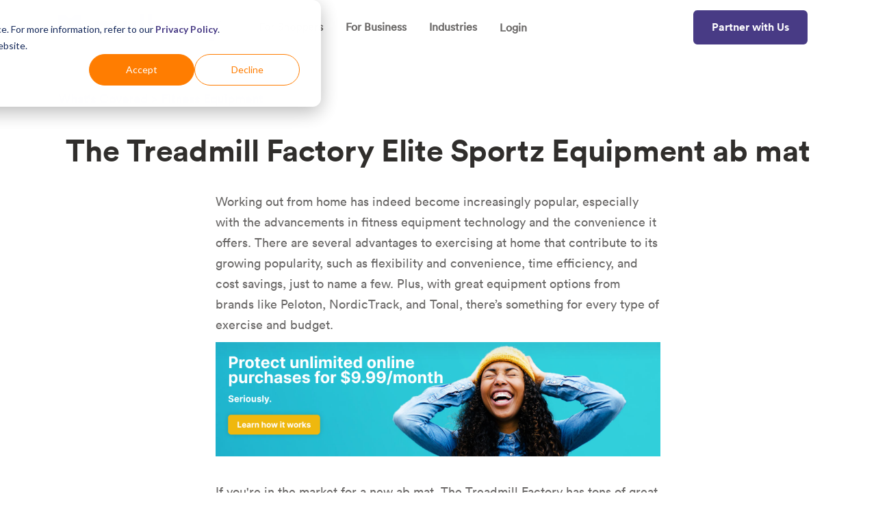

--- FILE ---
content_type: text/html; charset=UTF-8
request_url: https://www.getmulberry.com/product-warranties/fitness/the-treadmill-factory-elite-sportz-equipment-ab-mat
body_size: 7379
content:
<!doctype html><html lang="en"><head>
    <meta charset="utf-8">
    <title>The Treadmill Factory Elite Sportz Equipment Ab Mat | Mulberry</title>
    <link rel="shortcut icon" href="https://www.getmulberry.com/hubfs/mulberry-M.png">
    <meta name="description" content="Shopping for Elite Sportz Equipment ab mat at The Treadmill Factory? Mulberry Unlimited can provide just what you need to protect your new fitness equipment with a The Treadmill Factory Elite Sportz Equipment ab mat warranty and more!">
    
    
    





    
    

    
    


    
    <link rel="preload" href="https://8766947.fs1.hubspotusercontent-na1.net/hubfs/8766947/hub_generated/template_assets/1/42410867725/1767978939189/template_third-party.min.css" as="style" onload="this.onload=null;this.rel='stylesheet'">
    <noscript><link rel="stylesheet" href="https://8766947.fs1.hubspotusercontent-na1.net/hubfs/8766947/hub_generated/template_assets/1/42410867725/1767978939189/template_third-party.min.css"></noscript> 

    <meta name="viewport" content="width=device-width, initial-scale=1">

    
    <meta property="og:description" content="Shopping for Elite Sportz Equipment ab mat at The Treadmill Factory? Mulberry Unlimited can provide just what you need to protect your new fitness equipment with a The Treadmill Factory Elite Sportz Equipment ab mat warranty and more!">
    <meta property="og:title" content="The Treadmill Factory Elite Sportz Equipment Ab Mat | Mulberry">
    <meta name="twitter:description" content="Shopping for Elite Sportz Equipment ab mat at The Treadmill Factory? Mulberry Unlimited can provide just what you need to protect your new fitness equipment with a The Treadmill Factory Elite Sportz Equipment ab mat warranty and more!">
    <meta name="twitter:title" content="The Treadmill Factory Elite Sportz Equipment Ab Mat | Mulberry">

    

    

    <style>
a.cta_button{-moz-box-sizing:content-box !important;-webkit-box-sizing:content-box !important;box-sizing:content-box !important;vertical-align:middle}.hs-breadcrumb-menu{list-style-type:none;margin:0px 0px 0px 0px;padding:0px 0px 0px 0px}.hs-breadcrumb-menu-item{float:left;padding:10px 0px 10px 10px}.hs-breadcrumb-menu-divider:before{content:'›';padding-left:10px}.hs-featured-image-link{border:0}.hs-featured-image{float:right;margin:0 0 20px 20px;max-width:50%}@media (max-width: 568px){.hs-featured-image{float:none;margin:0;width:100%;max-width:100%}}.hs-screen-reader-text{clip:rect(1px, 1px, 1px, 1px);height:1px;overflow:hidden;position:absolute !important;width:1px}
</style>

<link rel="stylesheet" href="https://8766947.fs1.hubspotusercontent-na1.net/hubfs/8766947/hub_generated/template_assets/1/42410884867/1767978936833/template_main.min.css">
<link rel="stylesheet" href="https://8766947.fs1.hubspotusercontent-na1.net/hubfs/8766947/hub_generated/template_assets/1/42411907170/1767978942436/template_theme.min.css">
<link rel="stylesheet" href="https://8766947.fs1.hubspotusercontent-na1.net/hubfs/8766947/hub_generated/module_assets/1/121656145729/1741854955070/module_Dynamic_Content.min.css">
 
  <style> 
    #hs_cos_wrapper_widget_1687371641199 .moduleStyles {
  padding-top:50px;
  padding-bottom:50px;
  background-color:rgba(255,255,255,1.0);
}
 
  </style>

<style>
  @font-face {
    font-family: "Nunito";
    font-weight: 400;
    font-style: normal;
    font-display: swap;
    src: url("/_hcms/googlefonts/Nunito/regular.woff2") format("woff2"), url("/_hcms/googlefonts/Nunito/regular.woff") format("woff");
  }
  @font-face {
    font-family: "Nunito";
    font-weight: 700;
    font-style: normal;
    font-display: swap;
    src: url("/_hcms/googlefonts/Nunito/700.woff2") format("woff2"), url("/_hcms/googlefonts/Nunito/700.woff") format("woff");
  }
</style>

    <script src="https://cdnjs.cloudflare.com/ajax/libs/jquery/3.6.0/jquery.min.js"></script>
<script src="https://cdnjs.cloudflare.com/ajax/libs/jquery-migrate/3.3.2/jquery-migrate.min.js"></script>


    
    <link rel="canonical" href="https://www.getmulberry.com/product-warranties/fitness/the-treadmill-factory-elite-sportz-equipment-ab-mat">

<meta name="google-site-verification" content="2UixpOGvYO4Aq6m6JLy-EbJWptjinHrbrFYXksDuZ-A">
<meta name="google-site-verification" content="0StEP-5YcLOcBtotR0oBXQpMO0gllvmPdLUzYpUIm7k">

<!-- Google Tag Manager -->
<script>(function(w,d,s,l,i){w[l]=w[l]||[];w[l].push({'gtm.start':
new Date().getTime(),event:'gtm.js'});var f=d.getElementsByTagName(s)[0],
j=d.createElement(s),dl=l!='dataLayer'?'&l='+l:'';j.async=true;j.src=
'https://www.googletagmanager.com/gtm.js?id='+i+dl;f.parentNode.insertBefore(j,f);
})(window,document,'script','dataLayer','GTM-WDVXQ5T');</script>
<!-- End Google Tag Manager -->

<!-- Facebook Pixel Code -->
<script>
!function(f,b,e,v,n,t,s)
{if(f.fbq)return;n=f.fbq=function(){n.callMethod?
n.callMethod.apply(n,arguments):n.queue.push(arguments)};
if(!f._fbq)f._fbq=n;n.push=n;n.loaded=!0;n.version='2.0';
n.queue=[];t=b.createElement(e);t.async=!0;
t.src=v;s=b.getElementsByTagName(e)[0];
s.parentNode.insertBefore(t,s)}(window, document,'script',
'https://connect.facebook.net/en_US/fbevents.js');
fbq('init', '256579306243461');
fbq('track', 'PageView');
</script>
<noscript>&lt;img  height="1" width="1" style="display:none" src="https://www.facebook.com/tr?id=256579306243461&amp;amp;ev=PageView&amp;amp;noscript=1"&gt;</noscript>
<!-- End Facebook Pixel Code -->

<!-- Hotjar Tracking Code for https://www.getmulberry.com -->
<script>
    (function(h,o,t,j,a,r){
        h.hj=h.hj||function(){(h.hj.q=h.hj.q||[]).push(arguments)};
        h._hjSettings={hjid:2654011,hjsv:6};
        a=o.getElementsByTagName('head')[0];
        r=o.createElement('script');r.async=1;
        r.src=t+h._hjSettings.hjid+j+h._hjSettings.hjsv;
        a.appendChild(r);
    })(window,document,'https://static.hotjar.com/c/hotjar-','.js?sv=');
</script>
<!-- End Hotjar Tracking Code -->





	<script>
		!function (w, d, t) {
		  w.TiktokAnalyticsObject=t;var ttq=w[t]=w[t]||[];ttq.methods=["page","track","identify","instances","debug","on","off","once","ready","alias","group","enableCookie","disableCookie"],ttq.setAndDefer=function(t,e){t[e]=function(){t.push([e].concat(Array.prototype.slice.call(arguments,0)))}};for(var i=0;i<ttq.methods.length;i++)ttq.setAndDefer(ttq,ttq.methods[i]);ttq.instance=function(t){for(var e=ttq._i[t]||[],n=0;n<ttq.methods.length;n++
)ttq.setAndDefer(e,ttq.methods[n]);return e},ttq.load=function(e,n){var i="https://analytics.tiktok.com/i18n/pixel/events.js";ttq._i=ttq._i||{},ttq._i[e]=[],ttq._i[e]._u=i,ttq._t=ttq._t||{},ttq._t[e]=+new Date,ttq._o=ttq._o||{},ttq._o[e]=n||{};n=document.createElement("script");n.type="text/javascript",n.async=!0,n.src=i+"?sdkid="+e+"&lib="+t;e=document.getElementsByTagName("script")[0];e.parentNode.insertBefore(n,e)};
		
		  ttq.load('CI0B97BC77UBJAEBHU20');
		  ttq.page();
		}(window, document, 'ttq');
	</script>


<script async src="https://www.googletagmanager.com/gtag/js?id=G-0P9LM90VED"></script>
<script>
  window.dataLayer = window.dataLayer || [];
  function gtag(){dataLayer.push(arguments);}
  gtag('js', new Date());
  gtag('config', 'G-0P9LM90VED');
</script>

<meta property="og:url" content="https://www.getmulberry.com/product-warranties/fitness/the-treadmill-factory-elite-sportz-equipment-ab-mat">
<meta name="twitter:card" content="summary">
<meta http-equiv="content-language" content="en">






  <meta name="generator" content="HubSpot"></head>
  
  
  <body class="page ">
    <div class="body-wrapper   hs-content-id-125392680766 hs-site-page page ">

      
      

      

      
      <div data-global-resource-path="mulberry-s2/templates/partials/header.html"><header class="header__container">


  
  
  
  
  
  <div class="header  dark webpage">
    <div class="container-xl">
      <div class="row align-items-center no-gutters">
        <div class="col-xl-3">
          <div class="header__logo header__logo--main">
            <div id="hs_cos_wrapper_site_logo" class="hs_cos_wrapper hs_cos_wrapper_widget hs_cos_wrapper_type_module widget-type-logo" style="" data-hs-cos-general-type="widget" data-hs-cos-type="module">
  






















  
  <span id="hs_cos_wrapper_site_logo_hs_logo_widget" class="hs_cos_wrapper hs_cos_wrapper_widget hs_cos_wrapper_type_logo" style="" data-hs-cos-general-type="widget" data-hs-cos-type="logo"><a href="http://www.getmulberry.com/" id="hs-link-site_logo_hs_logo_widget" style="border-width:0px;border:0px;"><img src="https://www.getmulberry.com/hubfs/mulberry-logo.svg" class="hs-image-widget " height="40" style="height: auto;width:238px;border-width:0px;border:0px;" width="238" alt="mulberry-logo" title="mulberry-logo"></a></span>
</div>
          </div>
        </div>
        <div class="col-xl-9 text-xl-right">
          <div class="nav-toggle d-block d-xl-none"></div>
          <div class="header__nav">
            <div class="d-flex d-xl-block align-items-center justify-content-center">
              <div class="header__nav-inner col-12 pb-5 pb-xl-0 text-xl-right d-xl-flex align-items-xl-center justify-content-xl-between">
                <div class="header__navigation header--element d-xl-inline-block">
                  <div id="hs_cos_wrapper_main_nav" class="hs_cos_wrapper hs_cos_wrapper_widget hs_cos_wrapper_type_module widget-type-menu" style="" data-hs-cos-general-type="widget" data-hs-cos-type="module">
<span id="hs_cos_wrapper_main_nav_" class="hs_cos_wrapper hs_cos_wrapper_widget hs_cos_wrapper_type_menu" style="" data-hs-cos-general-type="widget" data-hs-cos-type="menu"><div id="hs_menu_wrapper_main_nav_" class="hs-menu-wrapper active-branch flyouts hs-menu-flow-horizontal" role="navigation" data-sitemap-name="default" data-menu-id="183062119329" aria-label="Navigation Menu">
 <ul role="menu">
  <li class="hs-menu-item hs-menu-depth-1 hs-item-has-children" role="none"><a href="https://www.getmulberry.com/for-shoppers" aria-haspopup="true" aria-expanded="false" role="menuitem">For Shoppers</a>
   <ul role="menu" class="hs-menu-children-wrapper">
    <li class="hs-menu-item hs-menu-depth-2" role="none"><a href="https://www.getmulberry.com/mulberry-unlimited" role="menuitem">Get Unlimited</a></li>
    <li class="hs-menu-item hs-menu-depth-2" role="none"><a href="https://www.getmulberry.com/faqs" role="menuitem">FAQs</a></li>
   </ul></li>
  <li class="hs-menu-item hs-menu-depth-1 hs-item-has-children" role="none"><a href="https://www.getmulberry.com/business" aria-haspopup="true" aria-expanded="false" role="menuitem">For Business</a>
   <ul role="menu" class="hs-menu-children-wrapper">
    <li class="hs-menu-item hs-menu-depth-2" role="none"><a href="https://www.getmulberry.com/partner-request" role="menuitem">Partner with Us</a></li>
    <li class="hs-menu-item hs-menu-depth-2" role="none"><a href="https://www.getmulberry.com/blog" role="menuitem">Resources</a></li>
   </ul></li>
  <li class="hs-menu-item hs-menu-depth-1 hs-item-has-children" role="none"><a href="https://www.getmulberry.com/whats-covered" aria-haspopup="true" aria-expanded="false" role="menuitem">Industries</a>
   <ul role="menu" class="hs-menu-children-wrapper">
    <li class="hs-menu-item hs-menu-depth-2" role="none"><a href="https://www.getmulberry.com/electronics-warranties" role="menuitem">Electronics</a></li>
    <li class="hs-menu-item hs-menu-depth-2" role="none"><a href="https://www.getmulberry.com/furniture-warranties" role="menuitem">Furniture</a></li>
    <li class="hs-menu-item hs-menu-depth-2" role="none"><a href="https://www.getmulberry.com/appliance-warranties" role="menuitem">Appliances</a></li>
    <li class="hs-menu-item hs-menu-depth-2" role="none"><a href="https://www.getmulberry.com/jewelry-warranties" role="menuitem">Jewelry &amp; Watches</a></li>
    <li class="hs-menu-item hs-menu-depth-2" role="none"><a href="https://www.getmulberry.com/apparel-and-fashion" role="menuitem">Apparel</a></li>
    <li class="hs-menu-item hs-menu-depth-2" role="none"><a href="https://www.getmulberry.com/luggage-warranties" role="menuitem">Luggage &amp; Bags</a></li>
    <li class="hs-menu-item hs-menu-depth-2" role="none"><a href="https://www.getmulberry.com/fitness-equipment-warranties" role="menuitem">Fitness Equipment</a></li>
    <li class="hs-menu-item hs-menu-depth-2" role="none"><a href="https://www.getmulberry.com/tire-warranties" role="menuitem">Tires</a></li>
    <li class="hs-menu-item hs-menu-depth-2" role="none"><a href="https://www.getmulberry.com/optical-warranties" role="menuitem">Eyewear &amp; Optical</a></li>
    <li class="hs-menu-item hs-menu-depth-2" role="none"><a href="https://www.getmulberry.com/musical-instrument-warranties" role="menuitem">Musical Instruments</a></li>
   </ul></li>
  <li class="hs-menu-item hs-menu-depth-1" role="none"><a href="https://explore.getmulberry.com/login" role="menuitem">Login</a></li>
 </ul>
</div></span></div>
                </div>
                <div class="header__custom-button d-xl-inline-block">
                  <div id="hs_cos_wrapper_custom_button" class="hs_cos_wrapper hs_cos_wrapper_widget hs_cos_wrapper_type_module" style="" data-hs-cos-general-type="widget" data-hs-cos-type="module">







<div class="header__contact header__button d-sm-inline-block">
  
  
  
  
  
  <a href="https://www.getmulberry.com/partner-request" class="btn d-block d-sm-inline-block">
    Partner with Us
  </a>
</div>
</div>
                </div>

              </div>
            </div>
          </div>
        </div>
      </div>
    </div>
  </div>
  

</header></div>
      

      <div class="">  
      
<script>
console.log('testing');
</script>
<main class="body-container-wrapper">
  <span id="hs_cos_wrapper_general_flexible_column" class="hs_cos_wrapper hs_cos_wrapper_widget_container hs_cos_wrapper_type_widget_container" style="" data-hs-cos-general-type="widget_container" data-hs-cos-type="widget_container"><div id="hs_cos_wrapper_widget_1687371641199" class="hs_cos_wrapper hs_cos_wrapper_widget hs_cos_wrapper_type_module" style="" data-hs-cos-general-type="widget" data-hs-cos-type="module"> 

   

   

  

    


    

    


    

    

 

    

 
    
    
    <div class="moduleStyles">
      <div class="container">
        <a href="https://www.getmulberry.com/whats-covered">What's Covered &gt; </a> <a href="https://www.getmulberry.com/fitness-equipment-warranties"> Fitness Equipment </a>
        <h2 class="centered_content_headline"> The Treadmill Factory Elite Sportz Equipment ab mat  </h2>
      </div>
      <div class="contentContainer">   
        <div class="centered_content_area">

          <div> <p><span>Working out from home has indeed become increasingly popular, especially with the advancements in fitness equipment technology and the convenience it offers. There are several advantages to exercising at home that contribute to its growing popularity, such as flexibility and convenience, time efficiency, and cost savings, just to name a few. Plus, with great equipment options from brands like Peloton, NordicTrack, and Tonal, there’s something for every type of exercise and budget.</span></p>  </div>
            <p style="text-align: left; padding-top: 10px; padding-bottom: 10px; "><a href="https://www.getmulberry.com/mulberry-unlimited?utm_source=website&amp;utm_medium=programmatic-cta&amp;utm_campaign=the-treadmill-factory-elite-sportz-equipment-ab-mat"><img src="https://www.getmulberry.com/hs-fs/hubfs/Blog%20CTA%20Purchase%20protection.webp?width=1778&amp;height=458&amp;name=Blog%20CTA%20Purchase%20protection.webp" width="1778" height="458" loading="lazy" style="height: auto; max-width: 100%; width: 1778px;" srcset="https://www.getmulberry.com/hs-fs/hubfs/Blog%20CTA%20Purchase%20protection.webp?width=889&amp;height=229&amp;name=Blog%20CTA%20Purchase%20protection.webp 889w, https://www.getmulberry.com/hs-fs/hubfs/Blog%20CTA%20Purchase%20protection.webp?width=1778&amp;height=458&amp;name=Blog%20CTA%20Purchase%20protection.webp 1778w, https://www.getmulberry.com/hs-fs/hubfs/Blog%20CTA%20Purchase%20protection.webp?width=2667&amp;height=687&amp;name=Blog%20CTA%20Purchase%20protection.webp 2667w, https://www.getmulberry.com/hs-fs/hubfs/Blog%20CTA%20Purchase%20protection.webp?width=3556&amp;height=916&amp;name=Blog%20CTA%20Purchase%20protection.webp 3556w, https://www.getmulberry.com/hs-fs/hubfs/Blog%20CTA%20Purchase%20protection.webp?width=4445&amp;height=1145&amp;name=Blog%20CTA%20Purchase%20protection.webp 4445w, https://www.getmulberry.com/hs-fs/hubfs/Blog%20CTA%20Purchase%20protection.webp?width=5334&amp;height=1374&amp;name=Blog%20CTA%20Purchase%20protection.webp 5334w" sizes="(max-width: 1778px) 100vw, 1778px"></a><br>


              </p><p>
              If you're in the market for a new ab mat, The Treadmill Factory has tons of great options. There's something to fit every living space, budget, and workout preference. A piece of fitness equipment like the Elite Sportz Equipment ab mat is always a good choice. </p>
              
              <p>
              The Treadmill Factory is a well-respected name in the fitness equipment market. Plus, if you choose to invest in The Treadmill Factory protection plan 
             , you can get perks like delivery, installation, repair, and warranty coverage that 
              will help your ab mat last for years to come.</p>
                
              <p>
              When you’re working out and in the zone, the last thing you want to worry about is your ab mat breaking down.
              Thankfully, if you invest in <a href="https://www.getmulberry.com/articles/what-is-protection-plan">product protection</a>, you don’t have to. When you sign up for <a href="https://www.getmulberry.com/mulberry-unlimited">Mulberry Unlimited</a>, you’ll get coverage
              for all your fitness equipment and more under the same product protection plan, for much less than many fitness subscription services. 
              In addition to all the traditional coverage of a manufacturer’s warranty, you’ll also be protected in case
              of accidental damage, including breaks, cracks, spills, and more. Learn more about why <a href="https://www.getmulberry.com/fitness-equipment-warranties">fitness equipment warranties</a> are worth the investment</p>.



        </div>
      </div>
     </div>

    


 
   


<div class="links_of_interest">
 
  <div class="container">

     
    

    <h3> Related fitness equipment products </h3>

    <ul class="linkList__wrapper">
       
    </ul>

  </div>
  
</div>  

 


</div></span>
</main>
  
      </div>

      
      <div data-global-resource-path="mulberry-s2/templates/partials/footer.html">

<footer class="footer c-white "> 
  
  <div class="footer__row1 bg-primary p-top-lg p-bottom-lg webpage">
    <div class="container">
      <div class="row">
        <div class="col-md-12 mb-3">
          <div class="footer__logo">
            <div id="hs_cos_wrapper_site_logo" class="hs_cos_wrapper hs_cos_wrapper_widget hs_cos_wrapper_type_module widget-type-logo" style="" data-hs-cos-general-type="widget" data-hs-cos-type="module">
  






















  
  <span id="hs_cos_wrapper_site_logo_hs_logo_widget" class="hs_cos_wrapper hs_cos_wrapper_widget hs_cos_wrapper_type_logo" style="" data-hs-cos-general-type="widget" data-hs-cos-type="logo"><a href="http://www.getmulberry.com/" id="hs-link-site_logo_hs_logo_widget" style="border-width:0px;border:0px;"><img src="https://www.getmulberry.com/hubfs/mulberry-logo-white.svg" class="hs-image-widget " height="35" style="height: auto;width:209px;border-width:0px;border:0px;" width="209" alt="mulberry-logo-white" title="mulberry-logo-white"></a></span>
</div>
          </div>
        </div>
        
        <div class="col-md-9 mb-5 mb-md-0">
          
          <div class="footer__navigation ">
            <div class="row">
              <div class="col-6 col-md-4">
                <span id="hs_cos_wrapper_footer_menu1_" class="hs_cos_wrapper hs_cos_wrapper_widget hs_cos_wrapper_type_simple_menu" style="" data-hs-cos-general-type="widget" data-hs-cos-type="simple_menu"><div id="hs_menu_wrapper_footer_menu1_" class="hs-menu-wrapper active-branch flyouts hs-menu-flow-vertical" role="navigation" data-sitemap-name="" data-menu-id="" aria-label="Navigation Menu">
 <ul role="menu">
  <li class="hs-menu-item hs-menu-depth-1" role="none"><a href="https://www.getmulberry.com/mulberry-unlimited" role="menuitem" target="_self">Mulberry Unlimited</a></li>
  <li class="hs-menu-item hs-menu-depth-1" role="none"><a href="https://www.getmulberry.com/whats-covered" role="menuitem" target="_self">What's Covered</a></li>
  <li class="hs-menu-item hs-menu-depth-1" role="none"><a href="https://www.getmulberry.com/getting-started" role="menuitem" target="_self">How It Works</a></li>
  <li class="hs-menu-item hs-menu-depth-1" role="none"><a href="https://www.getmulberry.com/product-protection" role="menuitem" target="_self">Product Protection</a></li>
  <li class="hs-menu-item hs-menu-depth-1" role="none"><a href="https://chrome.google.com/webstore/detail/mulberry-free-product-pro/doheogeolmnlejjfpdfldnnicofckndc" role="menuitem" target="_self">Install the Extension</a></li>
 </ul>
</div></span>
              </div>
              <div class="col-6 col-md-4">
                <span id="hs_cos_wrapper_footer_menu2_" class="hs_cos_wrapper hs_cos_wrapper_widget hs_cos_wrapper_type_simple_menu" style="" data-hs-cos-general-type="widget" data-hs-cos-type="simple_menu"><div id="hs_menu_wrapper_footer_menu2_" class="hs-menu-wrapper active-branch flyouts hs-menu-flow-vertical" role="navigation" data-sitemap-name="" data-menu-id="" aria-label="Navigation Menu">
 <ul role="menu">
  <li class="hs-menu-item hs-menu-depth-1" role="none"><a href="https://www.getmulberry.com/partner-request" role="menuitem" target="_self">Partner with Us</a></li>
  <li class="hs-menu-item hs-menu-depth-1" role="none"><a href="https://www.getmulberry.com/business" role="menuitem" target="_self">For Business</a></li>
  <li class="hs-menu-item hs-menu-depth-1" role="none"><a href="https://app.getmulberry.com/login/retailer" role="menuitem" target="_self">Retailer Login</a></li>
  <li class="hs-menu-item hs-menu-depth-1" role="none"><a href="https://www.getmulberry.com/blog" role="menuitem" target="_self">Retailer Resources</a></li>
  <li class="hs-menu-item hs-menu-depth-1" role="none"><a href="https://apps.shopify.com/mulberry?utm_source=shopify-app-cta&amp;utm_medium=footer-link&amp;utm_campaign=prospecting" role="menuitem" target="_self">Install the Shopify App</a></li>
 </ul>
</div></span>
              </div>
              <div class="col-12 col-md-4">
                <span id="hs_cos_wrapper_footer_menu3_" class="hs_cos_wrapper hs_cos_wrapper_widget hs_cos_wrapper_type_simple_menu" style="" data-hs-cos-general-type="widget" data-hs-cos-type="simple_menu"><div id="hs_menu_wrapper_footer_menu3_" class="hs-menu-wrapper active-branch flyouts hs-menu-flow-vertical" role="navigation" data-sitemap-name="" data-menu-id="" aria-label="Navigation Menu">
 <ul role="menu">
  <li class="hs-menu-item hs-menu-depth-1" role="none"><a href="https://www.getmulberry.com/press" role="menuitem" target="_self">News and Press</a></li>
  <li class="hs-menu-item hs-menu-depth-1" role="none"><a href="https://www.getmulberry.com/faqs" role="menuitem" target="_self">FAQs</a></li>
  <li class="hs-menu-item hs-menu-depth-1" role="none"><a href="https://www.getmulberry.com/about-us" role="menuitem" target="_self">About</a></li>
  <li class="hs-menu-item hs-menu-depth-1" role="none"><a href="https://www.getmulberry.com/articles" role="menuitem" target="_self">Blog</a></li>
  <li class="hs-menu-item hs-menu-depth-1" role="none"><a href="https://www.getmulberry.com/contact" role="menuitem" target="_self">Contact</a></li>
 </ul>
</div></span>
              </div>
            </div>
          </div>
        </div>
        <div class="col-md-3 col-lg-2">
          <div class="footer__social">
            <ul>
            
            <li class="col-auto px-0 text-center">
            <a href="https://www.linkedin.com/company/getmulberry/" target="_blank">
              <span id="hs_cos_wrapper_" class="hs_cos_wrapper hs_cos_wrapper_widget hs_cos_wrapper_type_icon" style="" data-hs-cos-general-type="widget" data-hs-cos-type="icon"><svg version="1.0" xmlns="http://www.w3.org/2000/svg" viewbox="0 0 448 512" aria-hidden="true"><g id="LinkedIn In1_layer"><path d="M100.28 448H7.4V148.9h92.88zM53.79 108.1C24.09 108.1 0 83.5 0 53.8a53.79 53.79 0 0 1 107.58 0c0 29.7-24.1 54.3-53.79 54.3zM447.9 448h-92.68V302.4c0-34.7-.7-79.2-48.29-79.2-48.29 0-55.69 37.7-55.69 76.7V448h-92.78V148.9h89.08v40.8h1.3c12.4-23.5 42.69-48.3 87.88-48.3 94 0 111.28 61.9 111.28 142.3V448z" /></g></svg></span>
            </a>
              </li>
            
            </ul>
          </div>
        </div>
      </div>
    </div> 
  </div>
  <div class="footer__row2 bg-text-black">
    <div class="container">
      <div class="row py-3 ">
        <div class="col-md-6 text-center text-md-left">
          <div class="footer__links">
            <span id="hs_cos_wrapper_" class="hs_cos_wrapper hs_cos_wrapper_widget hs_cos_wrapper_type_simple_menu" style="" data-hs-cos-general-type="widget" data-hs-cos-type="simple_menu"><div id="hs_menu_wrapper_" class="hs-menu-wrapper active-branch flyouts hs-menu-flow-horizontal" role="navigation" data-sitemap-name="" data-menu-id="" aria-label="Navigation Menu">
 <ul role="menu">
  <li class="hs-menu-item hs-menu-depth-1" role="none"><a href="https://www.getmulberry.com/terms-of-use" role="menuitem" target="_self">Terms of Use</a></li>
  <li class="hs-menu-item hs-menu-depth-1" role="none"><a href="https://www.getmulberry.com/terms-of-service" role="menuitem" target="_self">Terms of Service</a></li>
  <li class="hs-menu-item hs-menu-depth-1" role="none"><a href="https://www.getmulberry.com/privacy-policy" role="menuitem" target="_self">Privacy Policy</a></li>
  <li class="hs-menu-item hs-menu-depth-1" role="none"><a href="https://mulberry.instatus.com/" role="menuitem" target="_self">Service Status</a></li>
 </ul>
</div></span>
          </div>
        </div>
        <div class="col-md-6 text-center text-md-right">
          <div class="footer__copyright">
            © All rights reserved. Mulberry 2026
          </div>
        </div>
      </div>
    </div>
  </div>
</footer></div>
      
    </div>
    
<!-- HubSpot performance collection script -->
<script defer src="/hs/hsstatic/content-cwv-embed/static-1.1293/embed.js"></script>

    <script>
      var isIE = !!window.MSInputMethodContext && !!document.documentMode;
      var isFirefox = navigator.userAgent.toLowerCase().indexOf("firefox") > -1;

      if (isIE || isFirefox) {
        var thirdPartyStyle = document.createElement("link");
        
        thirdPartyStyle.rel = "stylesheet";
        thirdPartyStyle.type = "text/css";
        thirdPartyStyle.href = "//8766947.fs1.hubspotusercontent-na1.net/hubfs/8766947/hub_generated/template_assets/1/42410867725/1767978939189/template_third-party.min.css";
        document.head.appendChild(thirdPartyStyle);
      }
      var aos = document.createElement("link");
      aos.rel = "stylesheet";
      aos.type = "text/css";
      aos.href = "//8766947.fs1.hubspotusercontent-na1.net/hubfs/8766947/hub_generated/template_assets/1/42550622261/1767978940948/template__aos.min.css";
      
      if(!window.hsInEditor) {
        document.head.appendChild(aos);
      }
    </script>
    <!-- <script src="https://code.jquery.com/jquery-3.6.0.min.js" integrity="sha256-/xUj+3OJU5yExlq6GSYGSHk7tPXikynS7ogEvDej/m4=" crossorigin="anonymous"></script> -->
    
<script src="https://8766947.fs1.hubspotusercontent-na1.net/hubfs/8766947/hub_generated/template_assets/1/42413542011/1767978941174/template_main.min.js"></script>
<script>
var hsVars = hsVars || {}; hsVars['language'] = 'en';
</script>

<script src="/hs/hsstatic/cos-i18n/static-1.53/bundles/project.js"></script>
<script src="/hs/hsstatic/keyboard-accessible-menu-flyouts/static-1.17/bundles/project.js"></script>


<!-- Start of HubSpot Analytics Code -->
<script type="text/javascript">
var _hsq = _hsq || [];
_hsq.push(["setContentType", "standard-page"]);
_hsq.push(["setCanonicalUrl", "https://www.getmulberry.com/product-warranties/fitness/the-treadmill-factory-elite-sportz-equipment-ab-mat"]);
_hsq.push(["setPageId", "hubdb-125392680766-6814473-125475366752"]);
_hsq.push(["setContentMetadata", {
    "contentPageId": "hubdb-125392680766-6814473-125475366752",
    "legacyPageId": "hubdb-125392680766-6814473-125475366752",
    "contentFolderId": null,
    "contentGroupId": null,
    "abTestId": null,
    "languageVariantId": 125392680766,
    "languageCode": "en",
    
    
}]);
</script>

<script type="text/javascript" id="hs-script-loader" async defer src="/hs/scriptloader/8766947.js"></script>
<!-- End of HubSpot Analytics Code -->


<script type="text/javascript">
var hsVars = {
    render_id: "200e0f55-5600-4352-99bb-0aafa4453c61",
    ticks: 1768034119125,
    page_id: 125392680766,
    dynamic_page_id: "hubdb-125392680766-6814473-125475366752",
    content_group_id: 0,
    portal_id: 8766947,
    app_hs_base_url: "https://app.hubspot.com",
    cp_hs_base_url: "https://cp.hubspot.com",
    language: "en",
    analytics_page_type: "standard-page",
    scp_content_type: "",
    
    analytics_page_id: "hubdb-125392680766-6814473-125475366752",
    category_id: 1,
    folder_id: 0,
    is_hubspot_user: false
}
</script>


<script defer src="/hs/hsstatic/HubspotToolsMenu/static-1.432/js/index.js"></script>

<!-- Google Tag Manager (noscript) -->
<noscript><iframe src="https://www.googletagmanager.com/ns.html?id=GTM-WDVXQ5T" height="0" width="0" style="display:none;visibility:hidden"></iframe></noscript>
<!-- End Google Tag Manager (noscript) -->
<script>
//function bars(){
//  var barheight = $('.leadinModal-content-wrapper').height();
//  if (barheight > 0){
//      $('.header').css('margin-top','40px');
//  }
//  };
//setTimeout(bars, 7000);
  
/*function bars(){
  if ($('.leadinModal-content-wrapper .leadin-preview-wrapper').length){$('.header').css('margin-top','40px');};
}
setTimeout(bars, 8000);*/
</script>








<script type="text/javascript">
    adroll_adv_id = "RPHGVK7EJBGWJLVSIP6EKK";
    adroll_pix_id = "ONKI6BRQ3JE37BO55H2JGT";
    adroll_version = "2.0";

    (function(w, d, e, o, a) {
        w.__adroll_loaded = true;
        w.adroll = w.adroll || [];
        w.adroll.f = [ 'setProperties', 'identify', 'track' ];
        var roundtripUrl = "https://s.adroll.com/j/" + adroll_adv_id
                + "/roundtrip.js";
        for (a = 0; a < w.adroll.f.length; a++) {
            w.adroll[w.adroll.f[a]] = w.adroll[w.adroll.f[a]] || (function(n) {
                return function() {
                    w.adroll.push([ n, arguments ])
                }
            })(w.adroll.f[a])
        }

        e = d.createElement('script');
        o = d.getElementsByTagName('script')[0];
        e.async = 1;
        e.src = roundtripUrl;
        o.parentNode.insertBefore(e, o);
    })(window, document);
    adroll.track("pageView");
</script>


    
    <script>
      let scrolled = false;
      $(window).on('scroll', function() {
        if( !scrolled ) {
          window.dispatchEvent(new Event('resize'));
          scrolled = true;
        }
      });
    </script>
    
  
</body></html>

--- FILE ---
content_type: image/svg+xml
request_url: https://www.getmulberry.com/hubfs/mulberry-logo-white.svg
body_size: 1796
content:
<svg xmlns="http://www.w3.org/2000/svg" xmlns:xlink="http://www.w3.org/1999/xlink" width="208.666" height="34.688" viewBox="0 0 208.666 34.688">
  <defs>
    <linearGradient id="linear-gradient" x1="0.061" y1="0.755" x2="1.312" y2="0.028" gradientUnits="objectBoundingBox">
      <stop offset="0" stop-color="#fff" stop-opacity="0.6"/>
      <stop offset="0.81" stop-color="#fff"/>
      <stop offset="1" stop-color="#fff"/>
    </linearGradient>
    <linearGradient id="linear-gradient-2" y1="0.385" x2="0.998" y2="0.17" gradientUnits="objectBoundingBox">
      <stop offset="0" stop-color="#fff" stop-opacity="0.459"/>
      <stop offset="1" stop-color="#fff"/>
    </linearGradient>
  </defs>
  <g id="mulberry-logo_copy_3" data-name="mulberry-logo copy 3" transform="translate(0 0)">
    <g id="Layer_1-2" transform="translate(47.043)">
      <path id="Shape" d="M151.063,34.688h-4.439a.533.533,0,0,1-.49-.224.447.447,0,0,1,.073-.464l2.634-6.5L141.655,9.687a.589.589,0,0,1,.019-.532.457.457,0,0,1,.4-.16h4.578a.749.749,0,0,1,.672.414l4.151,11.32L155.611,9.4a.751.751,0,0,1,.673-.414H161a.455.455,0,0,1,.393.159.594.594,0,0,1,.021.534l-9.683,24.6A.749.749,0,0,1,151.063,34.688ZM41.895,27.778a6.7,6.7,0,0,1-5.08-2.073,8.37,8.37,0,0,1-1.969-5.8V9.536a.594.594,0,0,1,.535-.564h4.558a.592.592,0,0,1,.553.553v9.409a3.714,3.714,0,0,0,1.14,2.953,3.357,3.357,0,0,0,2.179.777h.07a3.388,3.388,0,0,0,3.385-3.316V9.536a.592.592,0,0,1,.553-.553h4.558a.592.592,0,0,1,.553.553l.019,17.135a.593.593,0,0,1-.554.554H47.973a.6.6,0,0,1-.554-.553l-.135-1.934A6.615,6.615,0,0,1,41.895,27.778Zm36.211-.124a6.56,6.56,0,0,1-5.269-2.348l-.275,1.506a.594.594,0,0,1-.553.553H68.141a.6.6,0,0,1-.553-.553V.553A.593.593,0,0,1,68.134,0h4.558a.594.594,0,0,1,.542.554v10.09a6.331,6.331,0,0,1,4.681-2.076l.17,0a8.625,8.625,0,0,1,6.46,2.815,10.108,10.108,0,0,1,2.523,6.857,9.63,9.63,0,0,1-2.572,6.671A8.743,8.743,0,0,1,78.106,27.653Zm-.715-13.834a4,4,0,0,0-3,1.278,4.631,4.631,0,0,0-1.137,3.144,4.142,4.142,0,1,0,8.279,0A4.147,4.147,0,0,0,77.391,13.819Zm21.964,13.82a9.9,9.9,0,0,1-7.083-2.791,9.436,9.436,0,0,1-2.728-6.742,9.437,9.437,0,0,1,13.064-8.811,8.208,8.208,0,0,1,2.788,1.968,9.375,9.375,0,0,1,2.4,6.425,3.871,3.871,0,0,1-.277,1.746,1.117,1.117,0,0,1-1.1.606H95.35c.565,1.961,2.233,3.041,4.7,3.041a6.405,6.405,0,0,0,3.594-1.107.648.648,0,0,1,.828.136l1.946,1.938a.655.655,0,0,1-.14.828A10.316,10.316,0,0,1,99.355,27.639Zm-.267-14.234a3.62,3.62,0,0,0-3.868,3.18h7.6A3.584,3.584,0,0,0,99.087,13.405Zm17.425,14.1H111.94a.6.6,0,0,1-.55-.553V9.676a.593.593,0,0,1,.55-.553h4.279a.6.6,0,0,1,.553.553l.135,2.07a5.16,5.16,0,0,1,4.7-3.176l.109,0a3.776,3.776,0,0,1,2.526.968.649.649,0,0,1,.136.828l-1.092,3.316a.715.715,0,0,1-.391.421.713.713,0,0,1-.576,0h-.139a4.07,4.07,0,0,0-1.382-.278A3.543,3.543,0,0,0,118.05,15a4.258,4.258,0,0,0-.985,2.832V26.95A.6.6,0,0,1,116.512,27.5Zm-86.521,0H25.437a.6.6,0,0,1-.561-.553V17.689a4.126,4.126,0,0,0-1.025-3.075,3.056,3.056,0,0,0-2.154-.794A3.592,3.592,0,0,0,18.1,17v9.95a.6.6,0,0,1-.549.553H12.991a.6.6,0,0,1-.553-.553V17.689a4.125,4.125,0,0,0-1.026-3.075,3.056,3.056,0,0,0-2.154-.794A3.457,3.457,0,0,0,6.53,15.114a3.58,3.58,0,0,0-.863,2.021v9.676a.594.594,0,0,1-.553.553H.554A.6.6,0,0,1,0,26.811V9.536a.592.592,0,0,1,.554-.553H4.975a.6.6,0,0,1,.554.553l.139,2.348a6.33,6.33,0,0,1,5.568-3.315H11.4A6.4,6.4,0,0,1,17,11.885a7.781,7.781,0,0,1,6.368-3.316H23.5a6.683,6.683,0,0,1,5.025,2.073,8.3,8.3,0,0,1,2.02,5.8v10.5A.6.6,0,0,1,29.991,27.5Zm102.268-.139H127.7a.6.6,0,0,1-.554-.553V9.536a.593.593,0,0,1,.554-.553h4.283a.6.6,0,0,1,.553.553l.139,2.074a5.373,5.373,0,0,1,4.7-3.18,4.662,4.662,0,0,1,2.766,1.106.65.65,0,0,1,.136.828l-1.242,3.184a.716.716,0,0,1-.393.418.713.713,0,0,1-.574,0h-.139a2.965,2.965,0,0,0-1.258-.282l-.123,0c-2.268,0-3.733,1.573-3.733,4.009v9.119A.6.6,0,0,1,132.259,27.364Zm-69.654,0H58.044a.6.6,0,0,1-.553-.553V.553A.6.6,0,0,1,58.044,0H62.6a.6.6,0,0,1,.554.554V26.811A.6.6,0,0,1,62.6,27.364Z" transform="translate(0.154)" fill="#fff"/>
    </g>
    <g id="Group" transform="translate(0 1.505)">
      <path id="Shape-2" data-name="Shape" d="M29.231,25.93H21.406a.479.479,0,0,1-.337-.147.475.475,0,0,1-.133-.342V9.941l-6.086,5.421-6.1-5.434V25.441a.479.479,0,0,1-.471.489H.471a.477.477,0,0,1-.338-.147A.482.482,0,0,1,0,25.441V.49A.478.478,0,0,1,.471,0H8.6a.476.476,0,0,1,.29.1l5.958,4.863,6.086,4.963v.013l.014-.013-6.1-4.963L20.808.113a.459.459,0,0,1,.286-.1h8.137A.478.478,0,0,1,29.7.49V25.441a.475.475,0,0,1-.133.342A.479.479,0,0,1,29.231,25.93Z" transform="translate(0 0.263)" fill="url(#linear-gradient)"/>
      <path id="Path" d="M6.247.008a.455.455,0,0,0-.29.1L0,4.96,6.1,9.924V25.437a.478.478,0,0,0,.47.489H14.38a.478.478,0,0,0,.47-.489V.485A.478.478,0,0,0,14.38,0Z" transform="translate(14.851 0.267)" fill="url(#linear-gradient-2)"/>
      <path id="Path-2" data-name="Path" d="M8.75,9.917l6.1-4.964L8.893.1A.474.474,0,0,0,8.6,0H.471A.478.478,0,0,0,0,.478V25.43a.478.478,0,0,0,.47.489H8.28a.478.478,0,0,0,.47-.489V20.123h0Z" transform="translate(0 0.275)" fill="#fff"/>
      <g id="Path-3" data-name="Path">
        <path id="Path-4" data-name="Path" d="M6.1,0,0,4.964,6.1,10.4l6.1-5.434Z" transform="translate(8.75 5.227)" fill="none"/>
        <path id="Path-5" data-name="Path" d="M6.1,0,0,4.964,6.1,10.4l6.1-5.434Z" transform="translate(8.75 5.227)" fill="#fff" style="mix-blend-mode: multiply;isolation: isolate"/>
      </g>
    </g>
  </g>
</svg>
